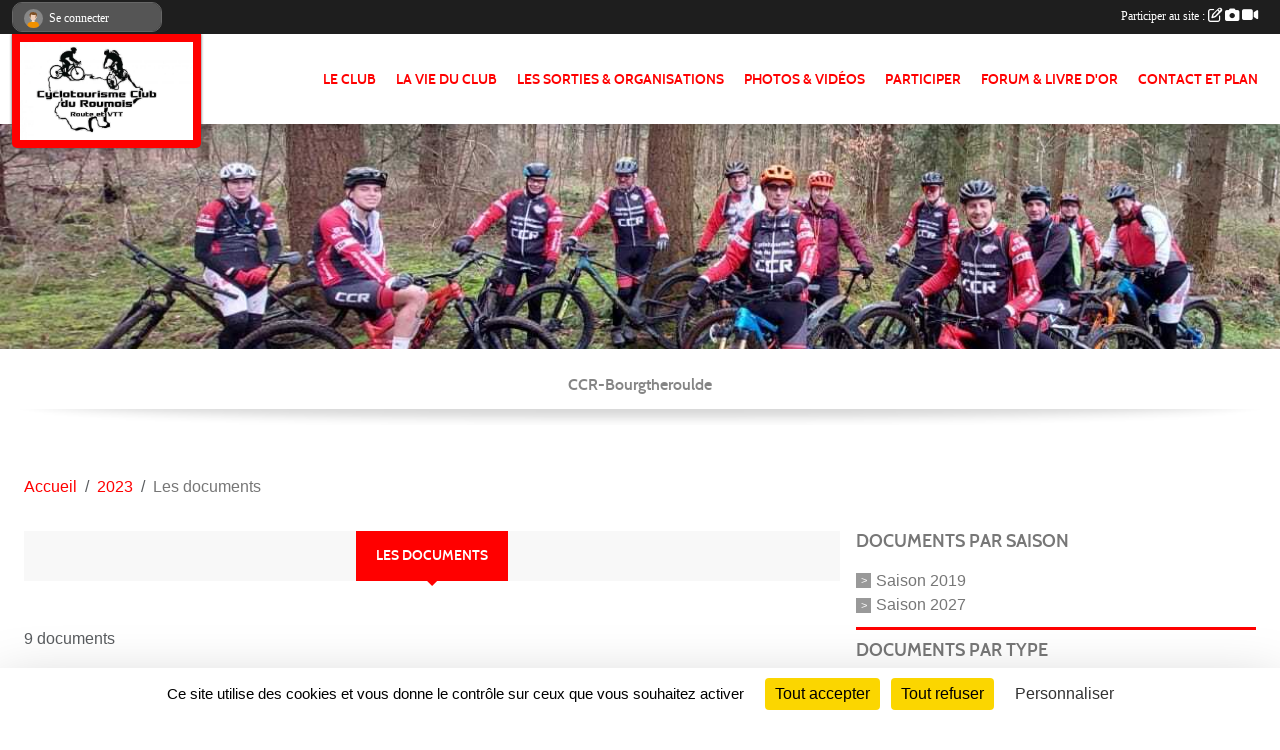

--- FILE ---
content_type: text/html; charset=UTF-8
request_url: https://www.ccr-bourgtheroulde.com/saison-2023/documents
body_size: 6601
content:
<!DOCTYPE html>
<html lang="fr" class="Arial uppercasable">
<head>
    <base href="https://www.ccr-bourgtheroulde.com/">
    <meta charset="utf-8">
    <meta http-equiv="Content-Type" content="text/html; charset=utf-8">
    <title>Les documents - CCR BOURGTHEROULDE - site officiel - Haute Normandie - 27</title>
    <meta name="description" content="Bienvenue sur le site du cyclotourisme club du roumois et vtt loisir">
    <meta name="viewport" content="width=device-width, initial-scale=1, maximum-scale=1">
    <meta name="csrf-token" content="WPJVBmeDPKcmTDyq9M8e1CR6K5TcifNPiDNHU50c">
    <meta name="apple-itunes-app" content="app-id=890452369">

    <link rel="shortcut icon" type="image/jpeg" href="/media/uploaded/sites/6883/association/66dd8dd82c2b1_LogoClubnoirjpeg.jpg">    
    <link rel="apple-touch-icon" sizes="152x152" href="/mu-152/6883/association/66dd8dd82c2b1_LogoClubnoirjpeg.jpg">
    <link rel="apple-touch-icon" sizes="180x180" href="/mu-180/6883/association/66dd8dd82c2b1_LogoClubnoirjpeg.jpg">
    <link rel="apple-touch-icon" sizes="167x167" href="/mu-167/6883/association/66dd8dd82c2b1_LogoClubnoirjpeg.jpg">
    <meta name="msapplication-TileImage" content="/mu-180/6883/association/66dd8dd82c2b1_LogoClubnoirjpeg.jpg">


    <link rel="manifest" href="/manifest.json">
    <meta name="apple-mobile-web-app-title" content="CCR BOURGTHEROULDE - site officiel - Haute Normandie - 27">

 
    <meta property="og:image" content="https://www.ccr-bourgtheroulde.com/media/uploaded/sites/6883/association/66dd8dd82c2b1_LogoClubnoirjpeg.jpg">
    <meta property="og:title" content="Cyclotourisme Club du Roumois et VTT Loisir">
    <meta property="og:description" content="Bienvenue sur le site du cyclotourisme club du rou...">


    <link rel="alternate" type="application/rss+xml" title="CCR BOURGTHEROULDE - site officiel - Haute Normandie - 27 - Les news" href="/rss/news">
    <link rel="alternate" type="application/rss+xml" title="CCR BOURGTHEROULDE - site officiel - Haute Normandie - 27 - Les évènements" href="/rss/evenement">


<link type="text/css" rel="stylesheet" href="css/bootstrap.5.3.2/bootstrap.min.css">

<link type="text/css" rel="stylesheet" href="css/fontawesome-free-6.5.1-web/css/all.min.css">

<link type="text/css" rel="stylesheet" href="css/barre-noire.css">

<link type="text/css" rel="stylesheet" href="css/common.css">

<link type="text/css" rel="stylesheet" href="css/design-2.css">

<link type="text/css" rel="stylesheet" href="js/fancybox.5.0.36/fancybox.css">

<link type="text/css" rel="stylesheet" href="fonts/icons.css">

    <script src="js/bootstrap.5.3.2/bootstrap.bundle.min.js?tm=1736255796"></script>
    <script src="js/jquery-3.7.1.min.js?tm=1736255796"></script>
    <script src="js/advert.js?tm=1736255796"></script>

     <script src="/tarteaucitron/tarteaucitron.js"></script>
    <script src="/tarteaucitron/tarteaucitron-services.js"></script>
    <script>
        tarteaucitron.init({
            "privacyUrl": "", /* Privacy policy url */

            "hashtag": "#tarteaucitron", /* Open the panel with this hashtag */
            "cookieName": "tarteaucitron", /* Cookie name */

            "orientation": "bottom", //  "middle", /* Banner position (top - bottom) */

            "showAlertSmall": false, /* Show the small banner on bottom right */
            "cookieslist": false, /* Show the cookie list */

            "showIcon": false, /* Show cookie icon to manage cookies */
            "iconPosition": "BottomRight", /* BottomRight, BottomLeft, TopRight and TopLeft */

            "adblocker": false, /* Show a Warning if an adblocker is detected */

            "DenyAllCta" : true, /* Show the deny all button */
            "AcceptAllCta" : true, /* Show the accept all button when highPrivacy on */
            "highPrivacy": true, /* HIGHLY RECOMMANDED Disable auto consent */

            "handleBrowserDNTRequest": false, /* If Do Not Track == 1, disallow all */

            "removeCredit": true, /* Remove credit link */
            "moreInfoLink": true, /* Show more info link */
            "useExternalCss": false, /* If false, the tarteaucitron.css file will be loaded */

            "readmoreLink": "", /* Change the default readmore link */

            "mandatory": true, /* Show a message about mandatory cookies */
        });
        
    </script> 
</head>
<body class="colonne_widget_double documents bg-type-photo no-asso-name no-title no-orientation fixed-footer users-rounded filters-aside is-couleur2-lumineuse footer-with-partenaires"  style="--color1: rgb(255, 0, 0);--color2: #0C83F8;--color1-light: rgba(255, 0, 0,0.05);--color1-declined: rgb(255,32,32);--color2-declined: #0A61D6;--title-color: rgb(255, 0, 26);--color1-bkg-texte1: rgb(255,160,160);--color1-bkg-texte2: #020050;--background-color: rgb(255, 255, 255);--background-image-personnalisee: url(/media/uploaded/sites/6883/background/61fa8ad9c3f13_unsigned-nuages.jpg);--logo-size: 50px;--title-px: 45;--title-size: 36em;--slogan-size: 1.5em;--title-size-coef1: 1;--title-size-coef2: 1;--color1r: 255;--color1g: 0;--color1b: 0;--max-width: 1400px;--bandeau-w: 127.687%;--bandeau-h: 127.687%;--bandeau-x: -0%;--bandeau-y: -29.642%;--bandeau-max-height: 245.614px;" >
        <div id="wrap">
    <div id="a2hs" class="bg-dark d-sm-none">
    <div class="container-fluid py-3 maxwidth">
        <div class="row">
            <div class="col-6 text-white">
                <img src="/images/common/mobile-app.png" class="img-thumbnail" style="max-width:30px">
                sportsregions
            </div>
            <div class="col-6 text-end">
                <a href="https://play.google.com/store/apps/details?id=com.initiatives.sportsregions&hl=fr_FR" class="btn btn-sm btn-success">Installer</a>
            </div>
        </div>
    </div>
</div>    <div id="wrap-background" class="maxwidth"></div>
    <header id="header">
        <div class="fond">
            <section class="menu container-fluid maxwidth">
                <div class="row">
                    <div class="col-4 col-sm-3 col-md-2 text-center">
                        <a id="logo" class="p-2" href="https://www.ccr-bourgtheroulde.com">
                            <span class="bloc justify-content-center">
                                                                    <img class="img-fluid" src="/media/uploaded/sites/6883/association/66dd8dd82c2b1_LogoClubnoirjpeg.jpg" alt="Logo">
                                                            </span>
                        </a>
                    </div>
                    <div class="col-8 col-sm-9 col-md-10">
                        <nav id="mainmenu" class="allow2lines align-middle justify-content-end">
                            <ul class="nav nav-pills">
            
    <li class="nav-item" id="menu_187962">
        <a class="nav-link " href="/en-savoir-plus/le-club-43963">Le club</a>
    </li>
            
    <li class="nav-item dropdown" id="menu_187964">
        <button class="nav-link dropdown-toggle " data-bs-toggle="dropdown" role="button" aria-haspopup="true" aria-expanded="false">LA VIE DU CLUB</button>
        <div class="dropdown-menu">
                            <a class="dropdown-item" href="https://www.ccr-bourgtheroulde.com/documents" id="menu_187970">Documents</a>
                            <a class="dropdown-item" href="https://www.ccr-bourgtheroulde.com/equipes" id="menu_187981">Les équipes</a>
                            <a class="dropdown-item" href="https://www.ccr-bourgtheroulde.com/boutique" id="menu_204161">Boutique du Club</a>
                            <a class="dropdown-item" href="/organigramme-du-club/le-bureau-6268" id="menu_846272">le Bureau</a>
                    </div>
    </li>
            
    <li class="nav-item dropdown" id="menu_187980">
        <button class="nav-link dropdown-toggle " data-bs-toggle="dropdown" role="button" aria-haspopup="true" aria-expanded="false">LES SORTIES &amp; ORGANISATIONS</button>
        <div class="dropdown-menu">
                            <a class="dropdown-item" href="http://ccr.sportsregions.fr/evenements?equipe=33072" id="menu_206194">ROUTE</a>
                            <a class="dropdown-item" href="http://ccr.sportsregions.fr/evenements?equipe=33997" id="menu_206193">VTT</a>
                            <a class="dropdown-item" href="https://www.ccr-bourgtheroulde.com/evenements?equipe=164977" id="menu_779079">GRAVEL 2</a>
                    </div>
    </li>
            
    <li class="nav-item dropdown" id="menu_187972">
        <button class="nav-link dropdown-toggle " data-bs-toggle="dropdown" role="button" aria-haspopup="true" aria-expanded="false">PHOTOS &amp; VIDÉOS</button>
        <div class="dropdown-menu">
                            <a class="dropdown-item" href="https://www.ccr-bourgtheroulde.com/photos-du-club" id="menu_187974">Photos</a>
                            <a class="dropdown-item" href="https://www.ccr-bourgtheroulde.com/videos-du-club" id="menu_187973">Vidéos</a>
                            <a class="dropdown-item" href="/en-savoir-plus/video-53973" id="menu_255213">Archives vidéos</a>
                            <a class="dropdown-item" href="/en-savoir-plus/album-photos-ccr-45788" id="menu_207675">Archives Photos</a>
                    </div>
    </li>
            
    <li class="nav-item dropdown" id="menu_187975">
        <button class="nav-link dropdown-toggle " data-bs-toggle="dropdown" role="button" aria-haspopup="true" aria-expanded="false">PARTICIPER</button>
        <div class="dropdown-menu">
                            <a class="dropdown-item" href="https://www.ccr-bourgtheroulde.com/partenaires" id="menu_187977">Partenaires</a>
                            <a class="dropdown-item" href="https://www.ccr-bourgtheroulde.com/newsletters" id="menu_187976">Newsletter</a>
                    </div>
    </li>
            
    <li class="nav-item dropdown" id="menu_354253">
        <button class="nav-link dropdown-toggle " data-bs-toggle="dropdown" role="button" aria-haspopup="true" aria-expanded="false">FORUM &amp; LIVRE d&#039;OR</button>
        <div class="dropdown-menu">
                            <a class="dropdown-item" href="https://www.ccr-bourgtheroulde.com/forum" id="menu_187979">Forum</a>
                            <a class="dropdown-item" href="https://www.ccr-bourgtheroulde.com/livre-d-or" id="menu_187978">Livre d&#039;or</a>
                    </div>
    </li>
            
    <li class="nav-item" id="menu_187982">
        <a class="nav-link " href="https://www.ccr-bourgtheroulde.com/contactez-nous">CONTACT ET PLAN</a>
    </li>
</ul>
<form action="#" method="post">
    <select class="form-control form-select" id="navigation-select" name="navigation-select">
        <option value="">Navigation</option>
    </select>
</form>                        </nav>
                    </div>
                </div>
            </section>
        </div>
                <section id="bandeau-et-titre" class="container-fluid maxwidth px-0">
            <div class="row g-0">
                <div class="col" id="conteneur_bandeau">
                                    <a href="https://www.ccr-bourgtheroulde.com"  rel="home"  >
                        <img id="image_bandeau" src="/media/uploaded/sites/6883/bandeau/69245d026b9ba_IMG20240204WA0000.jpg" alt="">
                    </a>
                                                    <div class="titre-site"><p>Cyclotourisme Club du Roumois et VTT</p></div>
                                </div>
            </div>
        </section>
            <section class="container-fluid maxwidth bg-white pb-3">
        <section id="slogan" class="row">
            <div class="col-12">
                                    <p>CCR-Bourgtheroulde</p>
                            </div>
        </section>
                
                
            </section>
    </header>
    <div class="maxwidth m-auto  is_list   " id="contenu">
        <div class="container-fluid px-1 px-sm-4">
                                                    <div class="row g-sm-3 mb-3">
                                            <div class="col-10">
                            <nav aria-label="breadcrumb">
        <ol class="breadcrumb" itemscope itemtype="https://schema.org/BreadcrumbList">
                            <li class="breadcrumb-item " itemprop="itemListElement" itemscope itemtype="https://schema.org/ListItem"><meta itemprop="position" content="1"><a href="https://www.ccr-bourgtheroulde.com" itemprop="item"><span itemprop="name">Accueil</span></a></li>
                            <li class="breadcrumb-item  interval " itemprop="itemListElement" itemscope itemtype="https://schema.org/ListItem"><meta itemprop="position" content="2"><a href="/saison-2023" itemprop="item"><span itemprop="name">2023</span></a></li>
                            <li class="breadcrumb-item " itemprop="itemListElement" itemscope itemtype="https://schema.org/ListItem"><meta itemprop="position" content="3"><span itemprop="name">Les documents</span></li>
                    </ol>
    </nav>
                        </div>
                                    </div>
                    
<div class="row g-sm-3 with-right-aside">
    <div class="col-lg-8" id="main-column">
    <section id="main">
        <div class="inner">
            <header id="content-header">
                        <h1  class="with-filters" ><span>Les documents</span></h1>
                                <div id="barre-de-filtrage" class="mb-3 nb-filtres-2" data-nbfiltres="2">
<span><label for="saison_id" class="d-none">Documents par saison</label><select class="filtre form-select" name="filter_saison_id" id="saison_id" aria-expanded="false" aria-roledescription="Documents par saison">
                        <option value="https://www.ccr-bourgtheroulde.com/saison-2019/documents"   >
                                Saison 2019
            </option>
                                <option value="https://www.ccr-bourgtheroulde.com/saison-2027/documents"   >
                                Saison 2027
            </option>
            </select></span>
<span><label for="typedocument_id" class="d-none">Documents par type</label><select class="filtre form-select" name="filter_typedocument_id" id="typedocument_id" aria-expanded="false" aria-roledescription="Documents par type">
                        <option value="https://www.ccr-bourgtheroulde.com/saison-2023/documents"  selected="selected"   >
                                Tous les documents
            </option>
                                <option value="https://www.ccr-bourgtheroulde.com/saison-2023/documents?typedocument_id=1"   >
                                Administratifs
            </option>
                                <option value="https://www.ccr-bourgtheroulde.com/saison-2023/documents?typedocument_id=2"   >
                                Sportifs
            </option>
                                <option value="https://www.ccr-bourgtheroulde.com/saison-2023/documents?typedocument_id=3"   >
                                Divers
            </option>
            </select></span>
</div>
                            <hr class="leon">
</header>            <div class="content">
                                <div class="content  ">
                                        <div class="container-fluid px-0">
                                                <div class="row">
                            <div class="col-12">
                                <p class="text-muted my-3">9 documents</p>
                            </div>
                        </div>
                    </div>

                                            <section class="liste documents">
    <div class="container-fluid">
        <div class="row level2">
                                                
                                                                                                        <div class="col-12">
                                    <h2 class="subheader"><span>Administratifs</span></h2>                                </div>
                                                                                                                                                <article>
            <a target="_blank" title="bulletin adhésion école cyclo 2026" href="/documents/bulletin-adhesion-ecole-cyclo-2026-429600" class="document_extension format_pdf">pdf</a>
        <section>
                    <h3><a target="_blank" href="/documents/bulletin-adhesion-ecole-cyclo-2026-429600">bulletin adhésion école cyclo 2026</a></h3>
                            <a class="btn btn-warning mb-3" title="bulletin adhésion école cyclo 2026" href="/documents/bulletin-adhesion-ecole-cyclo-2026-429600" target="_blank">Télécharger le document <span class="extension">pdf</span></a>
                                </section>
</article>                                                                                                <article>
            <a target="_blank" title="bulletin d&#039;adhésion adulte 2026" href="/documents/bulletin-dadhesion-adulte-2026-429599" class="document_extension format_pdf">pdf</a>
        <section>
                    <h3><a target="_blank" href="/documents/bulletin-dadhesion-adulte-2026-429599">bulletin d&#039;adhésion adulte 2026</a></h3>
                            <a class="btn btn-warning mb-3" title="bulletin d&#039;adhésion adulte 2026" href="/documents/bulletin-dadhesion-adulte-2026-429599" target="_blank">Télécharger le document <span class="extension">pdf</span></a>
                                </section>
</article>                                                                                                <article>
            <a target="_blank" title="autorisation retour seul ecole" href="/documents/autorisation-retour-seul-ecole-429592" class="document_extension format_pdf">pdf</a>
        <section>
                    <h3><a target="_blank" href="/documents/autorisation-retour-seul-ecole-429592">autorisation retour seul ecole</a></h3>
                            <a class="btn btn-warning mb-3" title="autorisation retour seul ecole" href="/documents/autorisation-retour-seul-ecole-429592" target="_blank">Télécharger le document <span class="extension">pdf</span></a>
                                </section>
</article>                                                                                                <article>
            <a target="_blank" title="autorisation parental" href="/documents/autorisation-parental-418944" class="document_extension format_pdf">pdf</a>
        <section>
                    <h3><a target="_blank" href="/documents/autorisation-parental-418944">autorisation parental</a></h3>
                            <a class="btn btn-warning mb-3" title="autorisation parental" href="/documents/autorisation-parental-418944" target="_blank">Télécharger le document <span class="extension">pdf</span></a>
                                </section>
</article>                                                                                                <article>
            <a target="_blank" title="bon de commande tenues CCR" href="/documents/bon-de-commande-tenues-ccr-356220" class="document_extension format_pdf">pdf</a>
        <section>
                    <h3><a target="_blank" href="/documents/bon-de-commande-tenues-ccr-356220">bon de commande tenues CCR</a></h3>
                            <a class="btn btn-warning mb-3" title="bon de commande tenues CCR" href="/documents/bon-de-commande-tenues-ccr-356220" target="_blank">Télécharger le document <span class="extension">pdf</span></a>
                                </section>
</article>                                                                                                <article>
            <a target="_blank" title="Questionnaire santé adulte" href="/documents/questionnaire-sante-adulte-356218" class="document_extension format_pdf">pdf</a>
        <section>
                    <h3><a target="_blank" href="/documents/questionnaire-sante-adulte-356218">Questionnaire santé adulte</a></h3>
                            <a class="btn btn-warning mb-3" title="Questionnaire santé adulte" href="/documents/questionnaire-sante-adulte-356218" target="_blank">Télécharger le document <span class="extension">pdf</span></a>
                                </section>
</article>                                                                                                <article>
            <a target="_blank" title="questionnaire santé école cyclo" href="/documents/questionnaire-sante-ecole-cyclo-356216" class="document_extension format_PDF">PDF</a>
        <section>
                    <h3><a target="_blank" href="/documents/questionnaire-sante-ecole-cyclo-356216">questionnaire santé école cyclo</a></h3>
                            <a class="btn btn-warning mb-3" title="questionnaire santé école cyclo" href="/documents/questionnaire-sante-ecole-cyclo-356216" target="_blank">Télécharger le document <span class="extension">PDF</span></a>
                                </section>
</article>                                                                                                <article>
            <a target="_blank" title="notice d&#039;information assurance" href="/documents/notice-dinformation-assurance-356217" class="document_extension format_PDF">PDF</a>
        <section>
                    <h3><a target="_blank" href="/documents/notice-dinformation-assurance-356217">notice d&#039;information assurance</a></h3>
                            <a class="btn btn-warning mb-3" title="notice d&#039;information assurance" href="/documents/notice-dinformation-assurance-356217" target="_blank">Télécharger le document <span class="extension">PDF</span></a>
                                </section>
</article>                                                                                                <article>
            <a target="_blank" title="Dépliant du Club" href="/documents/depliant-du-club-77678" class="document_extension format_pdf">pdf</a>
        <section>
                    <h3><a target="_blank" href="/documents/depliant-du-club-77678">Dépliant du Club</a></h3>
                            <a class="btn btn-warning mb-3" title="Dépliant du Club" href="/documents/depliant-du-club-77678" target="_blank">Télécharger le document <span class="extension">pdf</span></a>
                                        <div class="description">
                <p>Réalisé par Fabrice pour la saison 2015</p>
            </div>
            </section>
</article>                                                                                                                                                </div>
    </div>
</section>                                                                
                </div>
            </div>
        </div>
    </section>
 
    </div>
    <aside class="col-lg-4">
            <section class="filter">
            <div class="inner">
                <header>
    <h2 class="secondary-content"><span >Documents par saison</span></h2>
</header>
                <div class="content">
                    <ul>
                                                                        <li  ><a href="https://www.ccr-bourgtheroulde.com/saison-2019/documents">Saison 2019</a></li>
                                                                                                <li  ><a href="https://www.ccr-bourgtheroulde.com/saison-2027/documents">Saison 2027</a></li>
                                                                </ul>
                </div>
            </div>
        </section>
                <section class="filter">
            <div class="inner">
                <header>
    <h2 class="secondary-content"><span >Documents par type</span></h2>
</header>
                <div class="content">
                    <ul>
                                                                        <li   class="actif" ><a href="https://www.ccr-bourgtheroulde.com/saison-2023/documents">Tous les documents</a></li>
                                                                                                <li  ><a href="https://www.ccr-bourgtheroulde.com/saison-2023/documents?typedocument_id=1">Administratifs</a></li>
                                                                                                <li  ><a href="https://www.ccr-bourgtheroulde.com/saison-2023/documents?typedocument_id=2">Sportifs</a></li>
                                                                                                <li  ><a href="https://www.ccr-bourgtheroulde.com/saison-2023/documents?typedocument_id=3">Divers</a></li>
                                                                </ul>
                </div>
            </div>
        </section>
             
    </aside>
</div>
    </div>
    </div>
</div>
<footer class="container-fluid maxwidth   with-partenaires " id="footer">
    <div class="row">
        <div class="col">
            <div class="arrow-down"></div>
            <section class="content">
                <div class="container-fluid">
                    <div class="row partenaires">
        <div class="col-12 px-0">
            <div class="container-fluid">
                <div class="d-none d-sm-flex row background">
                    <div class="col">
                                                <h2>Les partenaires du club</h2>
                    </div>
                </div>
                <div class="d-none d-sm-flex row background pb-2 justify-content-center ">
                                        <div class="col-2 col-md-1 py-2 px-1 px-md-2 px-xl-3 part text-center ">
                        <a data-bs-toggle="tooltip" data-bs-placement="top" href="/partenaires/coupon-sport-ancv-70092" title="Coupon Sport ANCV">
                                                            <img class="img-fluid border" src="/mub-120-120-f3f3f3/6883/partenaire/5a1308d0199fe_LOGOCOUPONSPORTJPEG.jpg" alt="Coupon Sport ANCV">
                                                    </a>
                    </div>
                                        <div class="col-2 col-md-1 py-2 px-1 px-md-2 px-xl-3 part text-center ">
                        <a data-bs-toggle="tooltip" data-bs-placement="top" href="/partenaires/initiatives-coeur-31556" title="Initiatives coeur">
                                                            <img class="img-fluid border" src="/mub-120-120-f3f3f3/6883/partenaire/sample1.jpg" alt="Initiatives coeur">
                                                    </a>
                    </div>
                                        <div class="col-2 col-md-1 py-2 px-1 px-md-2 px-xl-3 part text-center ">
                        <a data-bs-toggle="tooltip" data-bs-placement="top" href="/partenaires/alltricks-70093" title="Alltricks">
                                                            <img class="img-fluid border" src="/mub-120-120-f3f3f3/6883/partenaire/5a130be9a0255_tlchargement.png" alt="Alltricks">
                                                    </a>
                    </div>
                                        <div class="col-2 col-md-1 py-2 px-1 px-md-2 px-xl-3 part text-center  last ">
                        <a data-bs-toggle="tooltip" data-bs-placement="top" href="/partenaires/ffct-61338" title="FFCT">
                                                            <img class="img-fluid border" src="/mub-120-120-f3f3f3/6883/partenaire/5890d56b7fd06_FFCT.png" alt="FFCT">
                                                    </a>
                    </div>
                                    </div>
            </div>
        </div>
    </div>
                    <div class="row">
                        <div class="col-12 col-md-4">
                            <nav id="copyright"><a href="https://www.sportsregions.fr/inscription" title="Création de site de club de Cyclisme" rel="friend" class="tag_acces_outil_footer_02A"><strong>Sports<em>regions</em></strong></a></nav>                            <div class="container-fluid px-0">
                                <div class="row">
                                    <div class="col">
                                        <nav id="cookies">
    <ul>
        <li><a href="https://www.sportsregions.fr/charte-cookies" class="informations-legales">Charte cookies</a></li>
                <li><a href="javascript:void(0);" onclick="tarteaucitron.userInterface.openPanel();" class="informations-legales">Gestion des cookies</a></li>
            </ul>
</nav>                                    </div>
                                    <div class="col text-end d-md-none">
                                        <nav id="legal">
    <ul>
        <li><a href="https://www.ccr-bourgtheroulde.com/informations-legales" class="informations-legales">Informations légales</a></li>
        <li><a href="https://www.sportsregions.fr/signaler-un-contenu-inapproprie?k=47375689">Signaler un contenu inapproprié</a></li>
    </ul>
</nav>                                    </div>
                                </div>
                            </div>
                        </div>
                        <div class="col-12 col-md-4 px-0 text-center">
                            <div id="footer-apps">
            <a href="https://play.google.com/store/apps/details?id=com.initiatives.sportsregions&amp;hl=fr_FR"  title="Télécharger l'application Android dans le Play Store"><img src="/images/common/badge-playstore-fr.svg" alt="Télécharger l'application Android dans le play Store"></a>
                <a href="https://itunes.apple.com/fr/app/sportsregions/id890452369" title="Télécharger l'application iPhone dans l\'App Store"><img src="/images/common/badge-appstore-fr.svg" alt="Télécharger l'application iPhone dans l'App Store"></a>
    </div>                            <div class="mt-2">
                                <div class="rss">
    <a href="https://www.ccr-bourgtheroulde.com/rss/news" data-bs-toggle="tooltip" data-bs-placement="top" title="Flux rss des actualités"><i class="fa fa-rss"></i></a>
    <a href="https://www.ccr-bourgtheroulde.com/rss/evenement" data-bs-toggle="tooltip" data-bs-placement="top" title="Flux rss des évènements"><i class="fa fa-rss"></i></a>
</div>                            </div>
                        </div>
                        <div class="col-12 col-md-4 text-end d-none d-md-block">
                            <div id="visites">
                    <i class="fa fa-bar-chart"></i>
                <span id="nb-visites">Chargement des </span> visites
    </div>
<div id="stats_analyser"></div>                            <nav id="legal">
    <ul>
        <li><a href="https://www.ccr-bourgtheroulde.com/informations-legales" class="informations-legales">Informations légales</a></li>
        <li><a href="https://www.sportsregions.fr/signaler-un-contenu-inapproprie?k=47375689">Signaler un contenu inapproprié</a></li>
    </ul>
</nav>                        </div>
                    </div>
                </div>
            </section>
        </div>
    </div>
</footer>        <div id="log_bar">
    <div class="container-fluid maxwidth">
        <div class="row" id="barre_noire">
            <div class="col">
                <div id="informations_utilisateur" class="not-connected">
                    <div id="lien_user" class="hilight">
                        <a href="https://www.ccr-bourgtheroulde.com/se-connecter" id="lien_user_lien">
                        <img id="avatar" class="img-fluid rounded-circle" src="/images/common/boxed-item-membre.svg" alt="avatar"><span class="label">Se connecter</span>
                        </a>
                    </div>
                    <input type="hidden" name="login_sv_email" value="">
                    <input type="hidden" name="login_sv_mode" value="">
                    <input type="hidden" name="login_sv_message" value="">
                    <div id="popup_login"><div id="popup_login_modal" class="modal fade" tabindex="-1" role="dialog" style="display:none"></div></div>
                </div>
            </div>
            <div class="col">
                <div id="participate">
                    <a href="https://www.ccr-bourgtheroulde.com/se-connecter" title="Se connecter pour rédiger une news">
                        Participer au site :
                    
                        <i class="far fa-edit"></i>
        
                        <i class="fas fa-camera"></i>
        
                        <i class="fas fa-video"></i>
                    </a>
                </div>
                            </div>
        </div>
    </div>
</div>
<div id="mobile_login_bar">
    <div class="container-fluid maxwidth">
        <div class="row">
            <div class="col-7 text-right">
                Envie de participer ?
            </div>
            <div class="col-5 text-center">
                <a href="https://www.ccr-bourgtheroulde.com/se-connecter" id="lien_user_lien_mobile" class="btn btn-sm btn-primary">Connexion</a>
            </div>
        </div>
    </div>
</div>        <div id="fb-root"></div>
    <div id="confirmPop" class="modal" style="display:none"></div>
    <div id="multi_modal" class="modal fade" tabindex="-1" role="dialog" style="display:none"></div>
    <script>
    var page_courante = "/saison-2023/documents";
    var association_id = 6883;
    var auto_open_login = 0;
    var termes_recherche = "";
    var popup_login_mode = null;
    var popup_login_identifiant = null;
    var popup_login_autoopen = 0;
    </script>
        
        <script src="js/confirm-message-pop.js"></script>
    
        <script src="js/common.js"></script>
    
        <script src="js/design-2.js"></script>
    
        <script src="js/fancybox.5.0.36/fancybox.umd.js"></script>
    
        <script src="js/formulaire.js"></script>
    
        <script src="js/reservations.js"></script>
    
        <script src="js/controle-honorabilite.js"></script>
    
        <script src="js/login.js"></script>
         <script>
        (tarteaucitron.job = tarteaucitron.job || []).push("openstreetmap_sportsregions");
    
    (tarteaucitron.job = tarteaucitron.job || []).push("facebooklikebox");

    (tarteaucitron.job = tarteaucitron.job || []).push("dailymotion");

    (tarteaucitron.job = tarteaucitron.job || []).push("vimeo");

    (tarteaucitron.job = tarteaucitron.job || []).push("facebook_video_sportsregions");

    
    
    </script> </body>
</html>

--- FILE ---
content_type: text/html; charset=UTF-8
request_url: https://www.ccr-bourgtheroulde.com/visites
body_size: 6
content:
122345